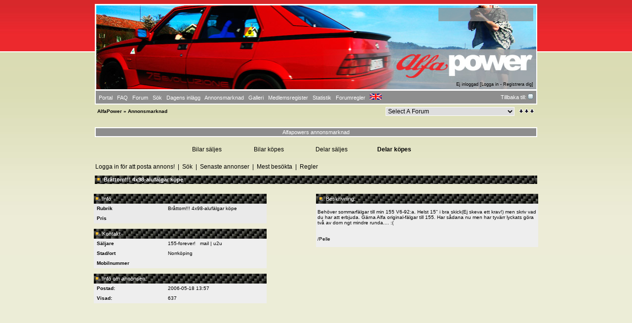

--- FILE ---
content_type: text/html
request_url: https://www.alfapower.nu/annons.php?pid=4&annid=970
body_size: 4866
content:
<?xml version="1.0" encoding="ISO-8859-1"?>
<!DOCTYPE html PUBLIC "-//W3C//DTD XHTML 1.0 Transitional//EN" "http://www.w3.org/TR/xhtml1/DTD/xhtml1-transitional.dtd">
<html xmlns="http://www.w3.org/1999/xhtml">
<!-- Powered by XMB 1.9.11   -->
<!-- Build: 20110205 -->
<!-- The XMB Group -->
<head>
<base href="https://www.alfapower.nu/annons.php?pid=4&amp;annid=970" />
<meta http-equiv="Content-Type" content="text/html; charset=ISO-8859-1" />
<title>AlfaPower  - Powered by XMB 1.9.11 </title>
<style type="text/css">
/*<![CDATA[*/
body {
    scrollbar-arrow-color: #8E8E8E;
    scrollbar-base-color: #DEDEDE;
    text-align: left;
    background: #ECEDD7;
    color: #000000;
    background-image: url('images/alfapower/rep_1.jpg');
}

a {
    color: #000000;
    text-decoration: none;
}

a:hover, .category a:hover {
    text-decoration: underline;
}

.category a {
    color: #FFFFFF;
    text-decoration: none;
}

form {
    margin: 0px;
}

hr {
    color:  #FFFFFF;
    background-color: #FFFFFF;
    border: 0px;
    height: 1px;
}

#tickertoggle {
    color: #FFFFFF;
}

.header-info-div {
    background: rgba(144,144,144,0.7);;
    width: 183px;  
    height: 26px; 
    padding-right: 9px;
    padding-top: 1px;
}

table.code {
    border: 1px solid #FFFFFF;
    margin: 15px auto 10px auto;
}

td.code {
    background-color: #8E8E8E;
    border-bottom: 1px solid #FFFFFF;
    color: #FFFFFF;
    font-family: Verdana, Arial, Helvetica;
    font-size: 10px;
    font-weight: bold;
    height: 20px;
    padding-left: 5px;
}

code {
    background-color: #EAEAEA;
    color: #010101;
    font-size: 10px;
    padding: 10px 5px 10px 5px;
    white-space: pre;
    display: block;
    width: 600px;
    max-height: 400px;
    overflow: auto;
}

table.quote {
    border: 1px solid #FFFFFF;
    margin: 15px 5% 10px 5%;
    width: 80%;
}

td.quote {
    background-color: #8E8E8E;
    border-bottom: 1px solid #FFFFFF;
    color: #FFFFFF;
    font-family: Verdana, Arial, Helvetica;
    font-size: 10px;
    font-weight: bold;
    height: 20px;
    padding-left: 5px;
}

td.quotemessage {
    background-color: #EAEAEA;
    color: #010101;
    font-family: Verdana, Arial, Helvetica;
    font-size: 10px;
    padding: 10px 0 20px 5px;
}

textarea, select, input, object {
    background-color: #DEDEDE;
    border: 1px solid #FFFFFF;
    color: #010101;
    font-family: Verdana, arial, helvetica, sans-serif;
    font-size: 12px;
    font-weight: normal;
    table-layout: fixed;
}

.category {
    background-image: url(images/alfapower/forumheader.jpg);
    font-family: Verdana, Arial, Helvetica;
    font-size: 10px;
    table-layout: fixed;
    text-align: left;
}

.ctrcategory {
    background-image: url(images/alfapower/forumheader.jpg);
    font-family: Verdana, Arial, Helvetica;
    font-size: 10px;
    table-layout: fixed;
    text-align: center;
}

.ctrtablerow {
    color: #010101;
    font-family: Verdana, Arial, Helvetica;
    font-size: 10px;
    table-layout: fixed;
    text-align: center;
}

.header {
    background-color: #8E8E8E;
    color: #FFFFFF;
    font-family: Verdana;
    font-size: 10px;
    font-weight: bold;
    table-layout: fixed;
}

.header2 {
    background-color: #DEDEDE;
    font-family: Verdana;
    font-size: 11px;
    font-weight: bold;
    table-layout: fixed;
}

.altbg1 {
	background-color: #DEDEDE;
}

.altbg2 {
	background-color: #EAEAEA;
}

.mediumtxt {
    color: #010101;
    font-family: Verdana, Arial, Helvetica;
    font-size: 10px;
    font-weight: normal;
    table-layout: fixed;
}

.multi {
    font-family: Verdana, Arial, Helvetica;
    font-size: 11px;
    table-layout: fixed;
}

.nav {
    font-family: Verdana, Arial, Helvetica;
    font-size: 10px;
    font-weight: bold;
    table-layout: fixed;
}

.navtd {
    background-color: #8E8E8E;
    color: #FFFFFF;
    font-family: Verdana, Arial, Helvetica;
    font-size: 11px;
    table-layout: fixed;
    text-decoration: none;
}

.navtd2 {
    background-color: #8E8E8E;
    color: #FFFFFF;
    font-family: Verdana, Arial, Helvetica;
    font-size: 9px;
    table-layout: fixed;
    text-decoration: none;
}

.post {
    font-family: Verdana, Arial, Helvetica;
    font-size: 12px;
    font-weight: normal;
}

.rghttablerow {
    color: #010101;
    font-family: Verdana, Arial, Helvetica;
    font-size: 10px;
    table-layout: fixed;
    text-align: right;
}

.sig {
    border-top: 1px dashed #FFFFFF;
    padding: 13px 0 0 3px;
    font-family: Verdana, Arial, Helvetica;
    font-size: 10px;
}

.smalltxt {
    font-family: Verdana, Arial, Helvetica;
    font-size: 9px;
    table-layout: fixed;
}

.subject {
    font-family: Verdana, Arial, Helvetica;
    font-size: 10px;
    font-weight: bold;
}

.submit {
    text-align: center;
}

.tablerow {
    color: #010101;
    font-family: Verdana, Arial, Helvetica;
    font-size: 10px;
    table-layout: fixed;
}

.status_Super_Administrator {
    text-decoration: underline;
    font-weight: bold;
    color: #010101;
    font-family: Verdana;
    font-size: 10px;
    font-style: italic;
}

.status_Administrator {
    text-decoration: underline;
    font-weight: bold;
    color: #010101;
    font-family: Verdana;
    font-size: 10px;
}

.status_Super_Moderator {
    text-decoration: none;
    font-weight: bold;
    color: #010101;
    font-family: Verdana;
    font-size: 10px;
    font-style: italic;
}

.status_Moderator {
    text-decoration: none;
    font-weight: bold;
    color: #010101;
    font-family: Verdana;
    font-size: 10px;
}

.status_Member, .status_Banned {
    text-decoration: none;
    font-weight: normal;
    color: #010101;
    font-family: Verdana;
    font-size: 10px;
}
/*]]>*/
</style>
<style type="text/css">
@import url('images/alfapower/theme.css');
</style>


<script language="JavaScript" type="text/javascript" src="./include/header.js"></script>

<link rel="alternate" type="application/rss+xml" title="Alfapower: Dagens inlägg" href="rss/todayfeed.php">

<link rel="alternate" type="application/rss+xml" title="Alfapower: Annonser" href="rss/annons.php">

</head>
<body text="#000000">

<a name="top"></a>
<table cellspacing="0" cellpadding="0" border="0" width="896" align="center">
<tr>
<td bgcolor="#FFFFFF">
<table border="0" cellspacing="2px" cellpadding="6" width="100%">
<tr>
<td width="74%" style="background-image: url(images/alfapower/header/evo2_beta.jpg)">
<table border="0" width="100%" cellpadding="0" cellspacing="0">
<tr>
<td valign="top" rowspan="2"><a href="./"><img src="images/alfapower/space.gif" alt="AlfaPower" border="0" /></a></td>
<td align="right" valign="top"><div class="header-info-div" ><font class="smalltxt"><br /></font></div></td>
</tr>
<tr>
<td align="right" valign="bottom"><font class="smalltxt">Ej inloggad [<a href="misc.php?action=login">Logga in</a> - <a href="member.php?action=coppa">Registrera dig</a>]</font></td>
</tr>
</table>
</td>
</tr>
<tr>
<td class="navtd">
<table width="100%" cellpadding="0" cellspacing="0">
<tr>
<td class="navtd"><font class="navtd"> <a href="index.php"><font class="navtd">Portal</font></a> &nbsp; <a href="faq.php"><font class="navtd">FAQ</font></a> &nbsp; <a href="forum.php"><font class="navtd">Forum</font></a> &nbsp; <a href="search.php"><font class="navtd">Sök</font></a> &nbsp; <a href="today.php"><font class="navtd">Dagens inlägg</font></a> &nbsp; <a href="annons.php"><font class="navtd">Annonsmarknad</font></a> &nbsp; <a href="https://www.alfapower.nu/gallery.php"><font class="navtd">Galleri</font></a> &nbsp; <a href="misc.php?action=list"><font class="navtd">Medlemsregister</font></a> &nbsp; <a href="stats.php"><font class="navtd">Statistik</font></a> &nbsp; <a href="faq.php?page=forumrules"><font class="navtd">Forumregler</font></a> &nbsp; <a href="#" onClick="javascript:openAPWindow('welcome.php', 'Welcome', 590, 650,'yes');"><img src="images/international.gif" border="0"/></a> </font></td>
<td align="right"><a href="https://www.alfapower.nu/" title="AlfaPower"><font class="navtd">Tillbaka till: <img src="images/alfapower/top_home.gif" border="0" alt="AlfaPower" /></font></a></td>
</tr>
</table>
</td>
</tr>
</table>
</td>
</tr>
</table>
<table cellspacing="0" cellpadding="1" border="0" width="896" align="center">
<tr>
<td><table width="100%" cellspacing="0" cellpadding="4" align="center">
<tr>
<td class="nav"> <a href="./">AlfaPower</a>  &raquo; Annonsmarknad</td>
<td align="right"><select onchange="if (this.options[this.selectedIndex].value) {window.location=(''+this.options[this.selectedIndex].value)}">
<option value="">Select A Forum</option>
<option value=""></option>
<option value="index.php?gid=17" >Alfa Romeo</option>
<option value="forumdisplay.php?fid=4" > &nbsp; &raquo; Allmänt</option>
<option value="forumdisplay.php?fid=6" > &nbsp; &raquo; Teknik</option>
<option value="forumdisplay.php?fid=1" > &nbsp; &raquo; Träffar</option>
<option value="forumdisplay.php?fid=64" > &nbsp; &raquo; Övriga Italienska Märken</option>
<option value="forumdisplay.php?fid=8" > &nbsp; &raquo; Offtopic</option>
<option value="forumdisplay.php?fid=48" > &nbsp; &raquo; Frågesport</option>
<option value="forumdisplay.php?fid=61" > &nbsp; &raquo; Filmarkivet</option>
<option value="forumdisplay.php?fid=13" > &nbsp; &raquo; Polls</option>
<option value="forumdisplay.php?fid=52" > &nbsp; &raquo; Byggen och Projekt</option>
<option value=""></option>
<option value="index.php?gid=26" >F.A.Q</option>
<option value="forumdisplay.php?fid=40" > &nbsp; &raquo; Skriv en FAQ</option>
<option value="forumdisplay.php?fid=44" > &nbsp; &raquo; Allmänna tips</option>
<option value="forumdisplay.php?fid=32" > &nbsp; &raquo; 105 serien</option>
<option value="forumdisplay.php?fid=33" > &nbsp; &raquo; 116 serien (Alfetta, Giulietta, GTV, 75, 90)</option>
<option value="forumdisplay.php?fid=55" >&nbsp; &nbsp; &raquo; Alfetta</option>
<option value="forumdisplay.php?fid=56" >&nbsp; &nbsp; &raquo; 75</option>
<option value="forumdisplay.php?fid=57" >&nbsp; &nbsp; &raquo; 90</option>
<option value="forumdisplay.php?fid=35" > &nbsp; &raquo; 916 serien (GTV/Spider 95- 98-)</option>
<option value="forumdisplay.php?fid=29" > &nbsp; &raquo; Alfasud/Sprint/33</option>
<option value="forumdisplay.php?fid=46" > &nbsp; &raquo; 145/146</option>
<option value="forumdisplay.php?fid=41" > &nbsp; &raquo; 147</option>
<option value="forumdisplay.php?fid=45" > &nbsp; &raquo; 155</option>
<option value="forumdisplay.php?fid=30" > &nbsp; &raquo; 156</option>
<option value="forumdisplay.php?fid=77" > &nbsp; &raquo; 159</option>
<option value="forumdisplay.php?fid=34" > &nbsp; &raquo; 164</option>
<option value="forumdisplay.php?fid=42" > &nbsp; &raquo; 166</option>
<option value="forumdisplay.php?fid=78" > &nbsp; &raquo; Giulietta (940)</option>
<option value="forumdisplay.php?fid=37" > &nbsp; &raquo; Rost - Hitta/Laga/Efterbehandla</option>
<option value="forumdisplay.php?fid=58" > &nbsp; &raquo; Verktyg & Användning</option>
<option value=""></option>
<option value="index.php?gid=23" >Erbjudande från företag</option>
<option value="forumdisplay.php?fid=65" > &nbsp; &raquo; Erbjudanden till AlfaPowers medlemmar</option>
<option value=""></option>
<option value="index.php?gid=12" >Administrativa forum</option>
<option value="forumdisplay.php?fid=15" > &nbsp; &raquo; Nyheter från crew</option>
<option value="forumdisplay.php?fid=68" > &nbsp; &raquo; Nyheter från car.kak.net</option>
</select></td>
<td align="right" width="1"><a href="#bottom" title="Gå längst ner"><img src="images/alfapower/arrow_dw.gif" border="0" alt="Gå längst ner" /></a></td>
</tr>
</table>
</td>
</tr>
</table>
<br />


<html>
<head>


   <script type="text/javascript">
        function MM_findObj(n, d) {
          var p,i,x;  if(!d) d=document; if((p=n.indexOf("?"))>0&&parent.frames.length) {
            d=parent.frames[n.substring(p+1)].document; n=n.substring(0,p);}
          if(!(x=d[n])&&d.all) x=d.all[n]; for (i=0;!x&&i<d.forms.length;i++) x=d.forms[i][n];
          for(i=0;!x&&d.layers&&i<d.layers.length;i++) x=MM_findObj(n,d.layers[i].document); return x;
        }

        function MM_swapImage() {
          var i,j=0,x,a=MM_swapImage.arguments; document.MM_sr=new Array; for(i=0;i<(a.length-2);i+=3)
           if ((x=MM_findObj(a[i]))!=null){document.MM_sr[j++]=x; if(!x.oSrc) x.oSrc=x.src; x.src=a[i+2];}
        }

        function MM_swapImgRestore() {
          var i,x,a=document.MM_sr; for(i=0;a&&i<a.length&&(x=a[i])&&x.oSrc;i++) x.src=x.oSrc;
        }

        function MM_preloadImages() {
          var d=document; if(d.images){ if(!d.MM_p) d.MM_p=new Array();
            var i,j=d.MM_p.length,a=MM_preloadImages.arguments; for(i=0; i<a.length; i++)
            if (a[i].indexOf("#")!=0){ d.MM_p[j]=new Image; d.MM_p[j++].src=a[i];}}
        }
	function openWindow(url, wname, hsize, wsize, scroll) {
	window.open(url, wname,'toolbar=no,location=no,directories=no,status=yes,toolbar=no, menubar=no,scrollbars=' + scroll + ',resizeable=no,dependent=no,fullscreen=no,width=' + wsize +',height=' + hsize + ',top=10,left=10');
	}

	function msgBoxDelAnn() {
 	       var x=window.confirm("Vill du ta bort annonsen?");
        	if (x)
                window.location = "annons.php?pid=4&annid=970&action=del&type=";
        }


	</script>

</head>
<body text="#000000">

<table cellspacing="0" cellpadding="0" border="0" width="896" align="center">
<tr><td bgcolor="#FFFFFF">
<table width="100%" align="center"  border="0" cellspacing="2px" cellpadding="2" >
	<tr>
		<td colspan="4" align="center" class="navtd">Alfapowers annonsmarknad</td>
	</tr>
</table>
</td></tr>
</table>
<table width="896" align="center" cellpadding="0" cellspacing="0" border="0">
	<tr>
		<td colspan="6">&nbsp;</td>
	</tr>

	<tr class="post">
	 	<td width="200" class="post"> &nbsp;</td>
		
                <td width="125"><a href="annons.php?pid=1">Bilar säljes</a></td>
                <td width="125"><a href="annons.php?pid=2">Bilar köpes</a></td>
                <td width="125"><a href="annons.php?pid=3">Delar säljes</a></td>
                <td width="125"><a href="annons.php?pid=4"><b>Delar köpes</b></a></td>
                		<td width="200"> &nbsp;</td>
	</tr>
</table> 


      
<br>
<table width="900" border="0" cellspacing="0" cellpadding="3" align="center" >
      <tr height="20">
	             <td colspan="8" class="post"> <a href="http://www.alfapower.nu">Logga in för att posta annons!</a>&nbsp;&nbsp;|&nbsp;&nbsp;<a href="annons.php?pid=4&order=&ordertype=&action=search">Sök</a>&nbsp;&nbsp;|&nbsp;&nbsp;<a href="annons.php?pid=6">Senaste annonser</a>&nbsp;&nbsp;|&nbsp;&nbsp;<a href="annons.php?pid=7">Mest besökta</a>&nbsp;&nbsp;|&nbsp;&nbsp;<a href="annons.php?pid=5">Regler</a></td>

	      </tr>
      <tr height="4">
             <td colspan="6"></td>
      </tr>


		<table width="900" align="center">
		<tr height="15" bgcolor="#8E8E8E" class="post"> 

			<td height="15" class="category navtd">&nbsp;<img src="images/page_orange_dot.gif">&nbsp;&nbsp;<b>Bråttom!!! 4x98-alufälgar köpe</b></td>
		</tr>

		</table>

		<br>
		<table width="900" align="center" cellpadding="0" cellspacing="0" border="0" class="mediumtxt" >
  			<tr>
    				<td valign="top">
        				<table cellspacing="0" cellpadding="0" border="0" width="350">
        				<tr class="category navtd">
                				<td class="minth" align="left" height="20" colspan="6">&nbsp;<img src="images/page_orange_dot.gif">&nbsp;&nbsp;Info:</td>
        				</tr>
                                        <tr class="altbg2 tablerow" >
                                                <td width="150" height="20">&nbsp; <b>Rubrik</b> </td> <td colspan="5">Bråttom!!! 4x98-alufälgar köpe</td>
                                        </tr>
                                        </tr>
                                        <tr class="altbg2 tablerow"> 
                                                <td width="150" height="20">&nbsp; <b>Pris</b> </td> <td colspan="5"></td>
                                        </tr>

					                                        <tr><td>&nbsp;</td></tr>
                                        <tr class="category navtd" >
                                        <td class="category navtd" align="left" height="20" colspan="6">&nbsp;<img src="images/page_orange_dot.gif">&nbsp;&nbsp;Kontakt</td>
                                        </tr>

                                        <tr bgcolor="#EEEEEE" class="tablerow">
                                                <td width="150" height="20">&nbsp; <b>Säljare</b> </td> <td colspan="5">155-forever!&nbsp;&nbsp;&nbsp;<a href="#" onClick="javascript:openWindow('request.php?annid=970','windowName', 550, 650,'yes');">mail</a>&nbsp;|&nbsp;<a href="#" onClick="javascript:openWindow('u2u.php?action=send&username=155-forever!','windowName', 550, 450,'yes');">u2u</a></td>
                                        </tr>
					<tr bgcolor="#EEEEEE" class="tablerow"> 
                                                <td width="150" height="20">&nbsp; <b>Stad/ort</b> </td> <td colspan="5">Norrköping</td>
                                        </tr>
                                        <tr bgcolor="#EEEEEE" class="tablerow">
                                                <td width="150" height="20">&nbsp; <b>Mobilnummer</b> </td> <td colspan="5"></td>
                                        </tr>



					<tr><td>&nbsp;</td></tr>
					<tr>
                                                <td  class="category navtd" align="left" align="center" colspan="6" height="20">&nbsp;<img src="images/page_orange_dot.gif">&nbsp;&nbsp;Info om annonsen:</td>
                                        </tr>
					<tr bgcolor="#EEEEEE" class="tablerow"> 
                                                <td width="150" height="20">&nbsp; <b>Postad:</b> </td> <td colspan="5">2006-05-18 13:57</td>
                                        </tr>
                                        <tr bgcolor="#EEEEEE" class="tablerow"> 
                                                <td width="150" height="20">&nbsp; <b>Visad:</b> </td> <td colspan="5">637</td>
                                        </tr>
					

        				</table>

				</td>
    				<td valign="top" align="right">
					<table border="0" cellspacing="0" cellpadding="0" width="450">
  					<tr align="right" class="category navtd">
						<td class="grey">&nbsp;</td><td align="left" height="20" >&nbsp;<img src="images/page_orange_dot.gif">&nbsp;&nbsp;Beskrivning:</td>
  					</tr>	
					<tr>
                                                <td bgcolor="#EEEEEE" class="tablerow">&nbsp;</td><td bgcolor="#EEEEEE" class="tablerow"><br>Behöver sommarfälgar till min 155 V6-92:a. Helst 15" i bra skick(Ej skeva ett krav!) men skriv vad du har att erbjuda. Gärna Alfa original-fälgar till 155. Har sådana nu men har tyvärr lyckats göra två av dom ngt mindre runda....  :(<br />
<br />
<br />
/Pelle <br>&nbsp;</td>
                                        </tr>
	
					</table>
		</table>
		<tr>
</table>
</table>
<br>
<br>
<br>


<br><br>
<br />
<table cellspacing="2px" cellpadding="0" border="0" width="896" align="center" bgcolor="#FFFFFF">
<tr>
<td>
<table width="100%" cellspacing="0" cellpadding="0">
<tr>
<td class="nav" style="padding-bottom: 1px" bgcolor="#EAEAEA">&nbsp;<a href="./">AlfaPower</a> &raquo; Annonsmarknad</td>
<td class="tablerow" align="right" bgcolor="#EAEAEA"><select onchange="if (this.options[this.selectedIndex].value) {window.location=(''+this.options[this.selectedIndex].value)}">
<option value="">Select A Forum</option>
<option value=""></option>
<option value="index.php?gid=17" >Alfa Romeo</option>
<option value="forumdisplay.php?fid=4" > &nbsp; &raquo; Allmänt</option>
<option value="forumdisplay.php?fid=6" > &nbsp; &raquo; Teknik</option>
<option value="forumdisplay.php?fid=1" > &nbsp; &raquo; Träffar</option>
<option value="forumdisplay.php?fid=64" > &nbsp; &raquo; Övriga Italienska Märken</option>
<option value="forumdisplay.php?fid=8" > &nbsp; &raquo; Offtopic</option>
<option value="forumdisplay.php?fid=48" > &nbsp; &raquo; Frågesport</option>
<option value="forumdisplay.php?fid=61" > &nbsp; &raquo; Filmarkivet</option>
<option value="forumdisplay.php?fid=13" > &nbsp; &raquo; Polls</option>
<option value="forumdisplay.php?fid=52" > &nbsp; &raquo; Byggen och Projekt</option>
<option value=""></option>
<option value="index.php?gid=26" >F.A.Q</option>
<option value="forumdisplay.php?fid=40" > &nbsp; &raquo; Skriv en FAQ</option>
<option value="forumdisplay.php?fid=44" > &nbsp; &raquo; Allmänna tips</option>
<option value="forumdisplay.php?fid=32" > &nbsp; &raquo; 105 serien</option>
<option value="forumdisplay.php?fid=33" > &nbsp; &raquo; 116 serien (Alfetta, Giulietta, GTV, 75, 90)</option>
<option value="forumdisplay.php?fid=55" >&nbsp; &nbsp; &raquo; Alfetta</option>
<option value="forumdisplay.php?fid=56" >&nbsp; &nbsp; &raquo; 75</option>
<option value="forumdisplay.php?fid=57" >&nbsp; &nbsp; &raquo; 90</option>
<option value="forumdisplay.php?fid=35" > &nbsp; &raquo; 916 serien (GTV/Spider 95- 98-)</option>
<option value="forumdisplay.php?fid=29" > &nbsp; &raquo; Alfasud/Sprint/33</option>
<option value="forumdisplay.php?fid=46" > &nbsp; &raquo; 145/146</option>
<option value="forumdisplay.php?fid=41" > &nbsp; &raquo; 147</option>
<option value="forumdisplay.php?fid=45" > &nbsp; &raquo; 155</option>
<option value="forumdisplay.php?fid=30" > &nbsp; &raquo; 156</option>
<option value="forumdisplay.php?fid=77" > &nbsp; &raquo; 159</option>
<option value="forumdisplay.php?fid=34" > &nbsp; &raquo; 164</option>
<option value="forumdisplay.php?fid=42" > &nbsp; &raquo; 166</option>
<option value="forumdisplay.php?fid=78" > &nbsp; &raquo; Giulietta (940)</option>
<option value="forumdisplay.php?fid=37" > &nbsp; &raquo; Rost - Hitta/Laga/Efterbehandla</option>
<option value="forumdisplay.php?fid=58" > &nbsp; &raquo; Verktyg & Användning</option>
<option value=""></option>
<option value="index.php?gid=23" >Erbjudande från företag</option>
<option value="forumdisplay.php?fid=65" > &nbsp; &raquo; Erbjudanden till AlfaPowers medlemmar</option>
<option value=""></option>
<option value="index.php?gid=12" >Administrativa forum</option>
<option value="forumdisplay.php?fid=15" > &nbsp; &raquo; Nyheter från crew</option>
<option value="forumdisplay.php?fid=68" > &nbsp; &raquo; Nyheter från car.kak.net</option>
</select>&nbsp;</td>
<td align="right" bgcolor="#EAEAEA" width="2%"><a href="#top" title="Upp till toppen"><img src="images/alfapower/arrow_up.gif" style="margin-right: 3px" border="0" alt="Upp till toppen" /></a></td>
</tr>
</table>
</td>
</tr>
</table>
<br />
<table cellspacing="0" cellpadding="0" border="0" width="896" align="center">
<tr>
<td bgcolor="#FFFFFF">
<table border="0" cellspacing="2px" cellpadding="4" width="100%">
<tr class="ctrtablerow">
<td class="smalltxt" bgcolor="#EAEAEA">
Powered by XMB 1.9.11 
<br />
<a href="http://www.xmbforum.com" onclick="window.open(this.href); return false;"><strong><abbr title="eXtreme Message Board">XMB</abbr> Forum Software</strong></a>&nbsp;&copy; 2001-2011 The XMB Group
<br />






</td>
</tr>
</table>
</td>
</tr>
</table>
<a id="bottom" name="bottom"></a>
</body>
</html>




--- FILE ---
content_type: application/javascript
request_url: https://www.alfapower.nu/include/header.js
body_size: 1207
content:
// <![CDATA[

function setCheckboxes(the_form, the_elements, do_check) {
    var elts      = document.forms[the_form].elements[the_elements]
    var elts_cnt  = elts.length;

    if (elts_cnt) {
        for (var i = 0; i < elts_cnt; i++) {
            elts[i].checked = do_check;
        }
    }

    return true;
}

function invertSelection(the_form, element_name) {
    var elements    = document.forms[the_form].elements[element_name];
    var count    = elements.length;

    if (count) {
        for (var i = 0; i < count; i++) {
            if(elements[i].checked == true) {
                elements[i].checked = false;
            } else {
                elements[i].checked = true;
            }
        }
    }

    return true;
}

function openAPWindow(url, wname, hsize, wsize, scroll) {
	window.open(url, wname,'toolbar=no,location=no,directories=no,status=yes,toolbar=no, menubar=no,scrollbars=' + scroll + ',resizeable=no,dependent=no,fullscreen=no,width=' + wsize + ',height=' + hsize + ',top=10,left=10');
}


/*
function Popup(url, window_name, window_width, window_height) {
    settings=
    "toolbar=no,location=no,directories=no,"+
    "status=no,menubar=no,scrollbars=yes,"+
    "resizable=yes,width="+window_width+",height="+window_height;


    NewWindow=window.open(url,window_name,settings);
}
*/
var WindowObjectReference = null; // global variable
var PreviousUrl; /* global variable which will store the
                    url currently in the secondary window */

function Popup(strUrl, strWindowName, strWindowWidth, strWindowHeight)
{
  if(WindowObjectReference == null || WindowObjectReference.closed)
  {
    WindowObjectReference = window.open(strUrl, strWindowName, "width="+strWindowWidth+",height="+strWindowHeight+",resizable=yes,scrollbars=yes");
  }
  else if(PreviousUrl != strUrl)
  {
    WindowObjectReference = window.open(strUrl, strWindowName, "width="+strWindowWidth+",height="+strWindowHeight+",resizable=yes,scrollbars=yes");
    /* if the resource to load is different,
       then we load it in the already opened secondary window and then
       we bring such window back on top/in front of its parent window. */
    WindowObjectReference.focus();
  }
  else
  {
    WindowObjectReference.focus();
  };
  PreviousUrl = strUrl;
  /* explanation: we store the current url in order to compare url
     in the event of another call of this function. */
}

function icon(theicon) {
    AddText('', '', theicon, messageElement)
}

function login_focus()
{
	if (document.login.username.value == '')
		document.login.username.focus();
	else
		document.login.password.focus();
}

function checkMemberForm ( form )
{

	// ** START **
	if (form.locationnew.value == "") {
		alert( "Du måste ange bostadsort!" );
		form.locationnew.focus();
		return false ;
	}

	if (form.sig.value == "") {
		alert( "Du måste ange förnamn och efternamn i signaturen!" );
		form.sig.focus();
		return false ;
	}
}

function validateShop ( form )
{

	// ** START **
	if (form.namn.value == "") {
		alert( "Du måste ange namn!" );
		form.namn.focus();
		return false ;
	}

	if (form.email.value == "") {
		alert( "Du måste ange email!" );
		form.email.focus();
		return false ;
	}
	if (form.telefon.value == "") {
		alert( "Du måste ange telefonummer!" );
		form.telefon.focus();
		return false ;
	}
	if (form.adress.value == "") {
		alert( "Du måste ange adress!" );
		form.adress.focus();
		return false ;
	}
	if (form.postnr.value == "") {
		alert( "Du måste ange postnummer!" );
		form.postnr.focus();
		return false ;
	}
	if (form.postort.value == "") {
		alert( "Du måste ange postort!" );
		form.postort.focus();
		return false ;
	}
}

self.name = 'mainwindow';
// ]]>
